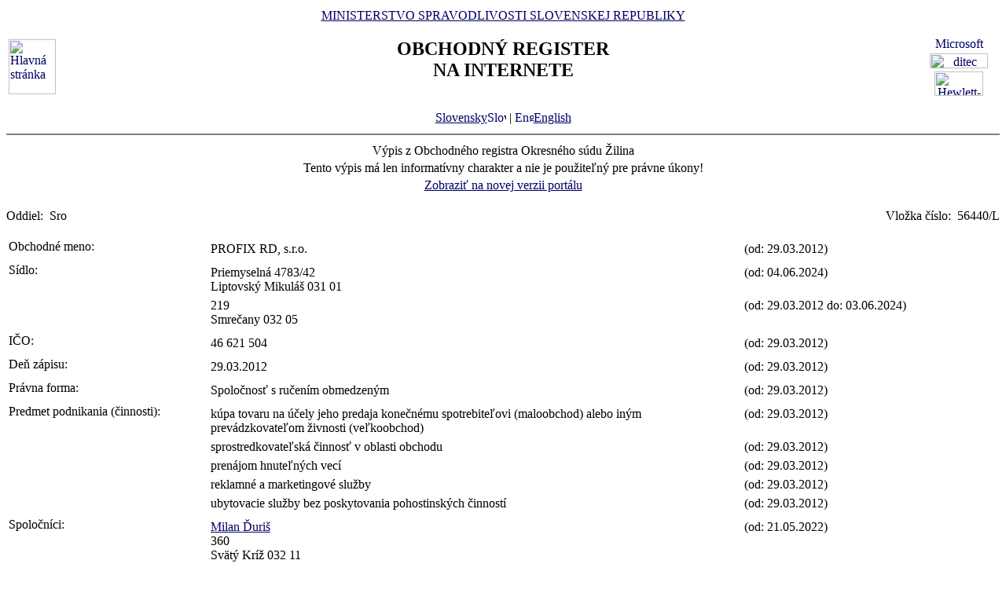

--- FILE ---
content_type: text/html
request_url: https://www.orsr.sk/vypis.asp?ID=231911&SID=5&P=1
body_size: 20480
content:
<!DOCTYPE HTML PUBLIC "-//W3C//DTD HTML 4.01 Transitional//EN">
<html lang ="sk">
<head>
<meta http-equiv="Content-Type" content="text/html; charset=windows-1250">
<meta http-equiv="Content-Language" content="sk">
<meta name="Description" content="Obchodný register Slovenskej Republiky na Internete - Výpis">
<META NAME="Authors" CONTENT="Harman, Trník, Balog, Gáborčík">
<title>Výpis z obchodného registra SR</title>
<link rel="stylesheet" href="inc/styleS.css" type="text/css" media="screen">
<link rel="stylesheet" href="inc/styleP.css" type="text/css" media="print">
</head>

<body bgcolor="#FFFFFF" text="#000000" link="#000066">
<table border="0" width="100%" cellpadding="3" cellspacing="0">
<tr>
        <td width="100">
                <a href="default.asp"><img border="0" src="images/znak50.gif" alt="Hlavná stránka" title="Hlavná stránka" width="60" height="70"></a>
        </td>
        <td>
                <div align="center" class="min">
                <a href="https://www.justice.gov.sk" class="link">MINISTERSTVO SPRAVODLIVOSTI SLOVENSKEJ REPUBLIKY</a>
                </div>
                <h2 align="center" class="reg">OBCHODNÝ REGISTER<br><span class="int">NA INTERNETE</span></h2>
		<br>
		<div align="center" class="min">
		<a href="default.asp" class="link">
        	Slovensky<img src="images\slovak_flag_8.jpg" alt="Slovensky" title="Slovensky" width="24" height="14" border="0"></a> | 
                <!-- <a href="default.asp?lan=en" class="link"> -->
                <a href= /vypis.asp?ID=231911&SID=5&P=1&lan=en class="link">
        	<img src="images\english_flag_8.jpg" alt="English" title="English" width="24" height="14" border="0">English</a>
		</div> 

	      
	 </td>

	
        <td width="100"><table border="0" cellpadding="1" align="right">
        <tr align="center"><td><a href="http://www.microsoft.sk">
        <img src="images/microsoft.jpg" alt="Microsoft" title="Microsoft" width="92" height="17" border="0"></a></td></tr>
        <tr align="center"><td><a href="http://www.ditec.sk">
        <img src="images/ditec.gif" alt="ditec" title="ditec" width="74" height="19" border="0"></a></td></tr>
        <tr align="center"><td><a href="http://www.hp.sk">
        <img src="images/hp.jpg" alt="Hewlett-Packard" title="Hewlett-Packard" width="62" height="31" border="0"></a></td></tr>
        </table></td>
</tr>
</table>
<hr noshade align="center" class="rul">
<table border="0" align="center" width="100%">
<tr>
  <td align="center" width="100%" class="src"> Výpis z Obchodného registra Okresného súdu Žilina</td>
</tr>
<tr>
  <td align="center" class="wrn">Tento výpis má len informatívny charakter a nie je použiteľný pre právne úkony!</td>
</tr>
<tr>
<td align="center" class="min">
 <a href= "https://sluzby.orsr.sk/vypis.asp?ID=231911&SID=5"class="link">Zobraziť na novej verzii portálu</a>
</td>

</tr>
</table><br><table width="100%" border="0" align="center" cellspacing="0" cellpadding="0">
<tr>
  <td align="left"> <span class="tl">Oddiel:&nbsp;</span> <span class="ra">Sro</span></td>
  <td align="right"> <span class="tl">Vložka číslo:&nbsp;</span> <span class="ra">56440/L </span></td>
</tr>
</table><br>
<table width="100%" border="0" align="center" cellspacing="3" cellpadding="0" bgcolor='#ffffff'>
                 <tr>
                 <td align="left" valign="top" width="20%"> <span class="tl">Obchodné meno:&nbsp;</span></td>
                 <td align="left" width="80%"><table width="100%" border="0">
                 <tr>
                 <td width="67%"> <span class='ra'>  PROFIX RD, s.r.o. </span><br></td>
                <td width="33%" valign='top'>&nbsp; <span class='ra'>(od: 29.03.2012)</span></td>
                </tr>
                </table></td>
</tr>
</table>
<table width="100%" border="0" align="center" cellspacing="3" cellpadding="0" bgcolor='#ffffff'>
                 <tr>
                 <td align="left" valign="top" width="20%"> <span class="tl">Sídlo:&nbsp;</span></td>
                 <td align="left" width="80%"><table width="100%" border="0">
                 <tr>
                 <td width="67%"> <span class='ra'>  Priemyselná </span> <span class='ra'>  4783/42 </span><br> <span class='ra'>  Liptovský Mikuláš </span> <span class='ra'>  031 01 </span><br></td>
                <td width="33%" valign='top'>&nbsp; <span class='ra'>(od: 04.06.2024)</span></td>
                </tr>
                </table><table width="100%" border="0">
                 <tr>
                 <td width="67%"> <span class='ro'>  219 </span><br> <span class='ro'>  Smrečany </span> <span class='ro'>  032 05 </span><br></td>
                <td width="33%" valign='top'>&nbsp; <span class='ro'>(od: 29.03.2012 do: 03.06.2024)</span></td>
                </tr>
                </table></td>
</tr>
</table>
<table width="100%" border="0" align="center" cellspacing="3" cellpadding="0" bgcolor='#ffffff'>
                 <tr>
                 <td align="left" valign="top" width="20%"> <span class="tl">IČO:&nbsp;</span></td>
                 <td align="left" width="80%"><table width="100%" border="0">
                 <tr>
                 <td width="67%"> <span class='ra'>  46 621 504 </span><br></td>
                <td width="33%" valign='top'>&nbsp; <span class='ra'>(od: 29.03.2012)</span></td>
                </tr>
                </table></td>
</tr>
</table>
<table width="100%" border="0" align="center" cellspacing="3" cellpadding="0" bgcolor='#ffffff'>
                 <tr>
                 <td align="left" valign="top" width="20%"> <span class="tl">Deň zápisu:&nbsp;</span></td>
                 <td align="left" width="80%"><table width="100%" border="0">
                 <tr>
                 <td width="67%"> <span class='ra'>  29.03.2012 </span><br></td>
                <td width="33%" valign='top'>&nbsp; <span class='ra'>(od: 29.03.2012)</span></td>
                </tr>
                </table></td>
</tr>
</table>
<table width="100%" border="0" align="center" cellspacing="3" cellpadding="0" bgcolor='#ffffff'>
                 <tr>
                 <td align="left" valign="top" width="20%"> <span class="tl">Právna forma:&nbsp;</span></td>
                 <td align="left" width="80%"><table width="100%" border="0">
                 <tr>
                 <td width="67%"> <span class='ra'>  Spoločnosť s ručením obmedzeným </span><br></td>
                <td width="33%" valign='top'>&nbsp; <span class='ra'>(od: 29.03.2012)</span></td>
                </tr>
                </table></td>
</tr>
</table>
<table width="100%" border="0" align="center" cellspacing="3" cellpadding="0" bgcolor='#ffffff'>
                 <tr>
                 <td align="left" valign="top" width="20%"> <span class="tl">Predmet podnikania (činnosti):&nbsp;</span></td>
                 <td align="left" width="80%"><table width="100%" border="0">
                 <tr>
                 <td width="67%"> <span class='ra'>  kúpa tovaru na účely jeho predaja konečnému spotrebiteľovi (maloobchod) alebo iným prevádzkovateľom živnosti (veľkoobchod) </span><br></td>
                <td width="33%" valign='top'>&nbsp; <span class='ra'>(od: 29.03.2012)</span></td>
                </tr>
                </table><table width="100%" border="0">
                 <tr>
                 <td width="67%"> <span class='ra'>  sprostredkovateľská činnosť v oblasti obchodu </span><br></td>
                <td width="33%" valign='top'>&nbsp; <span class='ra'>(od: 29.03.2012)</span></td>
                </tr>
                </table><table width="100%" border="0">
                 <tr>
                 <td width="67%"> <span class='ra'>  prenájom hnuteľných vecí </span><br></td>
                <td width="33%" valign='top'>&nbsp; <span class='ra'>(od: 29.03.2012)</span></td>
                </tr>
                </table><table width="100%" border="0">
                 <tr>
                 <td width="67%"> <span class='ra'>  reklamné a marketingové služby </span><br></td>
                <td width="33%" valign='top'>&nbsp; <span class='ra'>(od: 29.03.2012)</span></td>
                </tr>
                </table><table width="100%" border="0">
                 <tr>
                 <td width="67%"> <span class='ra'>  ubytovacie služby bez poskytovania pohostinských činností </span><br></td>
                <td width="33%" valign='top'>&nbsp; <span class='ra'>(od: 29.03.2012)</span></td>
                </tr>
                </table></td>
</tr>
</table>
<table width="100%" border="0" align="center" cellspacing="3" cellpadding="0" bgcolor='#ffffff'>
                 <tr>
                 <td align="left" valign="top" width="20%"> <span class="tl">Spoločníci:&nbsp;</span></td>
                 <td align="left" width="80%"><table width="100%" border="0">
                 <tr>
                 <td width="67%"><a class=lnm href=hladaj_osoba.asp?PR=Ďuriš&MENO=Milan&SID=0&T=f0&R=1> <span class='ra'>  Milan </span> <span class='ra'>  Ďuriš </span></a><br> <span class='ra'>  360 </span><br> <span class='ra'>  Svätý Kríž </span> <span class='ra'>  032 11 </span><br></td>
                <td width="33%" valign='top'>&nbsp; <span class='ra'>(od: 21.05.2022)</span></td>
                </tr>
                </table><table width="100%" border="0">
                 <tr>
                 <td width="67%"> <span class='ra'>  Ing. </span><a class=lnm href=hladaj_osoba.asp?PR=Rudý&MENO=Vladislav&SID=0&T=f0&R=1> <span class='ra'>  Vladislav </span> <span class='ra'>  Rudý </span></a><br> <span class='ra'>  219 </span><br> <span class='ra'>  Smrečany </span> <span class='ra'>  032 05 </span><br></td>
                <td width="33%" valign='top'>&nbsp; <span class='ra'>(od: 06.09.2022)</span></td>
                </tr>
                </table><table width="100%" border="0">
                 <tr>
                 <td width="67%"><a class=lnm href=hladaj_osoba.asp?PR=Ďuriš&MENO=Milan&SID=0&T=f0&R=1> <span class='ro'>  Milan </span> <span class='ro'>  Ďuriš </span></a><br> <span class='ro'>  292 </span><br> <span class='ro'>  Liptovský Peter </span> <span class='ro'>  033 01 </span><br></td>
                <td width="33%" valign='top'>&nbsp; <span class='ro'>(od: 29.03.2012 do: 20.05.2022)</span></td>
                </tr>
                </table><table width="100%" border="0">
                 <tr>
                 <td width="67%"> <span class='ro'>  Ing. </span><a class=lnm href=hladaj_osoba.asp?PR=Rudý&MENO=Vladislav&SID=0&T=f0&R=1> <span class='ro'>  Vladislav </span> <span class='ro'>  Rudý </span></a><br> <span class='ro'>  219 </span><br> <span class='ro'>  Smrečany </span> <span class='ro'>  032 05 </span><br></td>
                <td width="33%" valign='top'>&nbsp; <span class='ro'>(od: 29.03.2012 do: 05.09.2022)</span></td>
                </tr>
                </table></td>
</tr>
</table>
<table width="100%" border="0" align="center" cellspacing="3" cellpadding="0" bgcolor='#ffffff'>
                 <tr>
                 <td align="left" valign="top" width="20%"> <span class="tl">Výška vkladu každého spoločníka:&nbsp;</span></td>
                 <td align="left" width="80%"><table width="100%" border="0">
                 <tr>
                 <td width="67%"> <span class='ra'>  Milan </span> <span class='ra'>  Ďuriš </span><br> <span class='ra'> Vklad: 17 580 </span> <span class='ra'>  EUR </span> <span class='ra'> Splatené: 17 580 </span> <span class='ra'>  EUR </span><br></td>
                <td width="33%" valign='top'>&nbsp; <span class='ra'>(od: 16.08.2022)</span></td>
                </tr>
                </table><table width="100%" border="0">
                 <tr>
                 <td width="67%"> <span class='ro'>  Ing. </span> <span class='ro'>  Vladislav </span> <span class='ro'>  Rudý </span><br></td>
                <td width="33%" valign='top'>&nbsp; <span class='ro'>(od: 16.08.2022 do: 05.09.2022)</span></td>
                </tr>
                </table><table width="100%" border="0">
                 <tr>
                 <td width="67%"> <span class='ra'>  Ing. </span> <span class='ra'>  Vladislav </span> <span class='ra'>  Rudý </span><br> <span class='ra'> Vklad: 17 580 </span> <span class='ra'>  EUR </span> <span class='ra'> Splatené: 17 580 </span> <span class='ra'>  EUR </span><br></td>
                <td width="33%" valign='top'>&nbsp; <span class='ra'>(od: 06.09.2022)</span></td>
                </tr>
                </table><table width="100%" border="0">
                 <tr>
                 <td width="67%"> <span class='ro'>  Milan </span> <span class='ro'>  Ďuriš </span><br></td>
                <td width="33%" valign='top'>&nbsp; <span class='ro'>(od: 29.03.2012 do: 20.05.2022)</span></td>
                </tr>
                </table><table width="100%" border="0">
                 <tr>
                 <td width="67%"> <span class='ro'>  Milan </span> <span class='ro'>  Ďuriš </span><br> <span class='ro'> Vklad: 16 170 </span> <span class='ro'>  EUR </span> <span class='ro'> Splatené: 16 170 </span> <span class='ro'>  EUR </span><br></td>
                <td width="33%" valign='top'>&nbsp; <span class='ro'>(od: 21.05.2022 do: 15.08.2022)</span></td>
                </tr>
                </table><table width="100%" border="0">
                 <tr>
                 <td width="67%"> <span class='ro'>  Ing. </span> <span class='ro'>  Vladislav </span> <span class='ro'>  Rudý </span><br> <span class='ro'> Vklad: 16 830 </span> <span class='ro'>  EUR </span> <span class='ro'> Splatené: 16 830 </span> <span class='ro'>  EUR </span><br></td>
                <td width="33%" valign='top'>&nbsp; <span class='ro'>(od: 29.03.2012 do: 15.08.2022)</span></td>
                </tr>
                </table></td>
</tr>
</table>
<table width="100%" border="0" align="center" cellspacing="3" cellpadding="0" bgcolor='#ffffff'>
                 <tr>
                 <td align="left" valign="top" width="20%"> <span class="tl">Štatutárny orgán:&nbsp;</span></td>
                 <td align="left" width="80%"><table width="100%" border="0">
                 <tr>
                 <td width="67%"> <span class='ra'>  konatelia </span><br></td>
                <td width="33%" valign='top'>&nbsp; <span class='ra'>(od: 29.03.2012)</span></td>
                </tr>
                </table><table width="100%" border="0">
                 <tr>
                 <td width="67%"><a class=lnm href=hladaj_osoba.asp?PR=Ďuriš&MENO=Milan&SID=0&T=f0&R=1> <span class='ra'>  Milan </span> <span class='ra'>  Ďuriš </span></a><br> <span class='ra'>  360 </span><br> <span class='ra'>  Svätý Kríž </span> <span class='ra'>  032 11 </span><br> <span class='ra'> Vznik funkcie: 29.03.2012 </span><br></td>
                <td width="33%" valign='top'>&nbsp; <span class='ra'>(od: 16.08.2022)</span></td>
                </tr>
                </table><table width="100%" border="0">
                 <tr>
                 <td width="67%"> <span class='ra'>  Ing. </span><a class=lnm href=hladaj_osoba.asp?PR=Rudý&MENO=Vladislav&SID=0&T=f0&R=1> <span class='ra'>  Vladislav </span> <span class='ra'>  Rudý </span></a><br> <span class='ra'>  219 </span><br> <span class='ra'>  Smrečany </span> <span class='ra'>  032 05 </span><br> <span class='ra'> Vznik funkcie: 29.03.2012 </span><br></td>
                <td width="33%" valign='top'>&nbsp; <span class='ra'>(od: 29.03.2012)</span></td>
                </tr>
                </table><table width="100%" border="0">
                 <tr>
                 <td width="67%"><a class=lnm href=hladaj_osoba.asp?PR=Ďuriš&MENO=Milan&SID=0&T=f0&R=1> <span class='ro'>  Milan </span> <span class='ro'>  Ďuriš </span></a><br> <span class='ro'>  292 </span><br> <span class='ro'>  Liptovský Peter </span> <span class='ro'>  033 01 </span><br> <span class='ro'> Vznik funkcie: 29.03.2012 </span><br></td>
                <td width="33%" valign='top'>&nbsp; <span class='ro'>(od: 29.03.2012 do: 15.08.2022)</span></td>
                </tr>
                </table></td>
</tr>
</table>
<table width="100%" border="0" align="center" cellspacing="3" cellpadding="0" bgcolor='#ffffff'>
                 <tr>
                 <td align="left" valign="top" width="20%"> <span class="tl">Konanie menom spoločnosti:&nbsp;</span></td>
                 <td align="left" width="80%"><table width="100%" border="0">
                 <tr>
                 <td width="67%"> <span class='ra'>  V mene spoločnosti je každý z konateľov oprávnený konať samostatne. </span><br></td>
                <td width="33%" valign='top'>&nbsp; <span class='ra'>(od: 29.03.2012)</span></td>
                </tr>
                </table></td>
</tr>
</table>
<table width="100%" border="0" align="center" cellspacing="3" cellpadding="0" bgcolor='#ffffff'>
                 <tr>
                 <td align="left" valign="top" width="20%"> <span class="tl">Výška základného imania:&nbsp;</span></td>
                 <td align="left" width="80%"><table width="100%" border="0">
                 <tr>
                 <td width="67%"> <span class='ra'>  35 160 </span> <span class='ra'>  EUR </span> <span class='ra'> Rozsah splatenia: 35 160 </span> <span class='ra'>  EUR </span><br></td>
                <td width="33%" valign='top'>&nbsp; <span class='ra'>(od: 16.08.2022)</span></td>
                </tr>
                </table><table width="100%" border="0">
                 <tr>
                 <td width="67%"> <span class='ro'>  33 000 </span> <span class='ro'>  EUR </span> <span class='ro'> Rozsah splatenia: 33 000 </span> <span class='ro'>  EUR </span><br></td>
                <td width="33%" valign='top'>&nbsp; <span class='ro'>(od: 29.03.2012 do: 15.08.2022)</span></td>
                </tr>
                </table></td>
</tr>
</table>

<table border="0" width="100%">
<tr>
  <td width="20%" class="tl">Dátum aktualizácie údajov:</td>
  <td width="80%" class="tl">&nbsp;18.01.2026</td>
</tr>
<tr>
  <td width="20%" class="tl">Dátum výpisu:</td>
  <td width="80%" class="tl">&nbsp;20.01.2026</td>
</tr>
</table>
<hr noshade align="center" class="rul">
<p class="bmkbot" align="center">

            <a href="hladaj_zmeny.asp" class=link>Aktuálne zmeny</a> | 
            <a href="https://sluzby.orsr.sk/Sluzby" class=link>Elektronické služby Obchodného registra</a> | 
            <a href="https://e-justice.europa.eu/topics/registers-business-insolvency-land/business-registers-search-company-eu_sk" class=link>Vyhľadávanie podnikov v EÚ</a><br><br>Vyhľadávanie podľa : 
            <a href="search_subjekt.asp" class=link>obchodného mena</a> | 
            <a href="search_ico.asp" class=link>identifikačného čísla</a><br>
            <a href="search_sidlo.asp" class=link>sídla</a> | 
            <a href="search_spiszn.asp" class=link>spisovej značky</a> | 
            <a href="search_osoba.asp" class=link>priezviska a mena osoby</a><br><br>
            <a href="about.asp" class=link>O obchodnom registri SR</a> | 
            <a href="help.asp" class=link>Návod na používanie ORI</a> | 
            <a href="https://www.justice.gov.sk/sudy-a-rozhodnutia/sudy/?pageNum=1&size=10&sortProperty=typSudu_sk_string&sortDirection=ASC&typSudu_sk_string=Okresn%C3%BD+s%C3%BAd%3BMestsk%C3%BD+s%C3%BAd&okres_string=Okres+Bansk%C3%A1+Bystrica%3BOkres+Ko%C5%A1ice+I%3BOkres+Nitra%3BOkres+Pre%C5%A1ov%3BOkres+Tren%C4%8D%C3%ADn%3BOkres+Trnava%3BOkres+Bratislava+III%3BOkres+%C5%BDilina" class=link>Kontakty na registrové súdy</a><br>
            <a href="https://sluzby.orsr.sk/Aktuality" class=link>Aktuality a oznamy</a></p>

<!-- Matomo -->
<script>
  var _paq = window._paq = window._paq || [];
  /* tracker methods like "setCustomDimension" should be called before "trackPageView" */
  _paq.push(['trackPageView']);
  _paq.push(['enableLinkTracking']);
  (function() {
    var u="https://obcan.justice.sk/pilot/analytics/";
    _paq.push(['setTrackerUrl', u+'matomo.php']);
    _paq.push(['setSiteId', '3']);
    var d=document, g=d.createElement('script'), s=d.getElementsByTagName('script')[0];
    g.async=true; g.src=u+'matomo.js'; s.parentNode.insertBefore(g,s);
  })();
</script>
<!-- End Matomo Code -->


</body>
</html>
